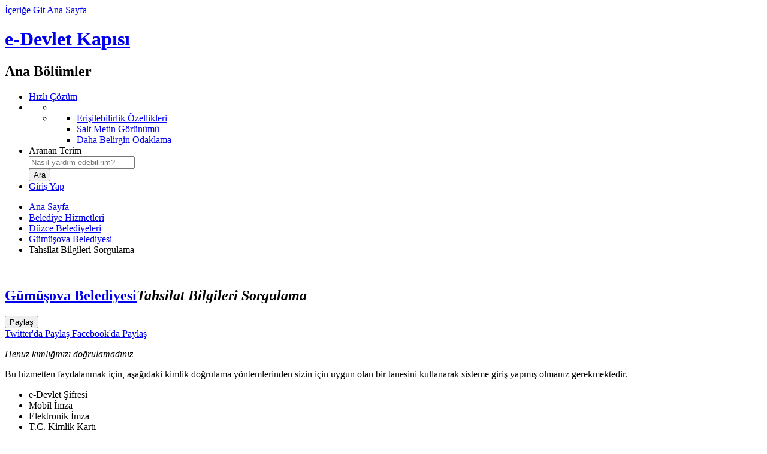

--- FILE ---
content_type: text/html; charset=UTF-8
request_url: https://www.turkiye.gov.tr/gumusova-belediyesi-tahsilat-sorgulama
body_size: 4971
content:
<!DOCTYPE html><!--[if lte IE 8]><html class="oldie" lang="tr"><![endif]--><!--[if gt IE 8]><!--><html lang="tr"><!--<![endif]--><head>    <meta charset="utf-8"><link rel="dns-prefetch" href="https://giris.turkiye.gov.tr/Giris/gir"><link rel="preconnect" href="//cdn.e-devlet.gov.tr"><meta http-equiv="x-ua-compatible" content="IE=edge">	        <meta property="al:android:url" content="edevlet://hizmet/11674" />
        <meta property="al:android:package" content="tr.gov.turkiye.edevlet.kapisi" />
        <meta property="al:android:app_name" content="e-Devlet" />
        <meta property="al:ios:url" content=" edevlet://hizmet/11674" />
        <meta property="al:ios:app_store_id" content="976505454" />
        <meta property="al:ios:app_name" content="e-Devlet" />		<meta name="description" content="Bu hizmeti kullanarak, ilgili belediyede kayıtlı tahsilat bilgilerinizi sorgulayabilirsiniz." />
	        <meta name="keywords" content="Gümüşova Belediyesi ,Tahsilat Bilgileri Sorgulama,  Emlak vergi tahsilat, belediye tahsilat, tahsilat sorgula, vergi tahsilat, vergi, mali, mali hizmetler, tahsilat, vergi tahsil" />
	        <meta name="robots" content="index,follow" />
	        <meta property="og:url" content="https://www.turkiye.gov.tr/gumusova-belediyesi-tahsilat-sorgulama">
	        <meta property="og:title" content="Tahsilat Bilgileri Sorgulama">
	        <meta property="og:description" content="Bu hizmeti kullanarak, ilgili belediyede kayıtlı tahsilat bilgilerinizi sorgulayabilirsiniz.">
	        <meta property="og:image" content="//cdn.e-devlet.gov.tr/themes/ankara/images/fb-share-v01.jpg">
	        <title>Tahsilat Bilgileri Sorgulama</title><meta name="viewport" content="width=device-width, initial-scale=1"><meta name="theme-color" content="#1C3761"><link rel="icon" type="image/png" href="//cdn.e-devlet.gov.tr/themes/izmir/images/favicons/favicon-196x196.1.8.0.png" sizes="196x196" /><meta name="google-play-app" content="app-id=tr.gov.turkiye.edevlet.kapisi"><link rel="alternate" type="application/rss+xml" title="e-Devlet Kapısı" href="/rss" /><link rel="search" type="application/opensearchdescription+xml" href="//cdn.e-devlet.gov.tr/themes/ankara/assets/opensearch.xml" title="Arama" /><link rel="stylesheet" href="//cdn.e-devlet.gov.tr/themes/izmir/css/base.1.9.5.css"><script id="info_js" data-static-version="1.9.5" src="//cdn.e-devlet.gov.tr/themes/izmir/js/header.1.9.5.js"></script><script src="//cdn.e-devlet.gov.tr/themes/izmir/js/es/t.1.9.5.js"></script><script src="//cdn.e-devlet.gov.tr/themes/izmir/js/es/ajax.1.9.5.js"></script><!--[if lte IE 9]><script src="//cdn.e-devlet.gov.tr/themes/izmir/js/common-old.1.9.5.js"></script><![endif]--><!--[if gt IE 9]><!--><script src="//cdn.e-devlet.gov.tr/themes/izmir/js/common.1.9.5.js"></script><!--<![endif]--><link href="//cdn.e-devlet.gov.tr/themes/izmir/css/common-pages.1.9.5.css" rel="stylesheet" />
</head><body data-version=".1.8.0" data-token="{57a30c7bb55bdb8612c388b470ec835ed3180c7d20bc0c69eca7e4bbe2d77882}" data-unique="96f4f6a56dffd320e5f7f979498da1e8" data-level="0" data-page="gumusova-belediyesi-tahsilat-sorgulama" data-lang="tr_TR.UTF-8"><header id="top"><div class="headerGroup"><div id="accesibilityBlock"><a href="#pageContentBlock" id="contentBlockLink" accesskey="1">İçeriğe Git</a> <a href="/" accesskey="2">Ana Sayfa</a></div><h1 id="brandingBlock"><a id="homeLink" href="/" title="Ana Sayfa'ya Dönüş">e-Devlet Kapısı</a></h1><nav id="mainActionsBlock" aria-labelledby="mainActionsBlockTitle"><h2 class="sectionTitle" id="mainActionsBlockTitle">Ana Bölümler</h2><ul class="mainActionsList"><li id="hizli_cozum_holder"><span class="fast-shortcuts"> <a href="/iletisim?hizli=CozumMerkeziV2"><i class="edk-fonticon-fastresponse"></i><span> Hızlı Çözüm</span></a></span></li><li class="inner-wrapper"><ul class="accessibility" id="accessibilityUl" aria-expanded="false" role="menu" tabindex="0" aria-label="Erişilebilirlik"><li class="active" aria-hidden="true"><i class="ico-key-1" ></i></li><li class="menu" role="none"><ul role="none"><li role="none"><a role="menuitem" href="/bilgilendirme?konu=erisilebilirlik">Erişilebilirlik Özellikleri</a></li><li role="none"><a role="menuitem" href="javascript:void(0)" class="textOnlyToggle" data-state="html">Salt Metin Görünümü</a></li><li role="none"><a role="menuitem" href="javascript:void(0)" class="fontSizeToggle" data-state="normal">Daha Belirgin Odaklama</a></li></ul></li></ul> </li><li class="search-form-wrapper"><form id="searchForm" name="searchForm" method="get" action="/arama"><label for="searchField">Aranan Terim</label><div class="search-wrapper"><div class="inner-search"><input placeholder="Nasıl yardım edebilirim?" id="searchField" name="aranan" value="" autocomplete="off" role="combobox" aria-owns="popSearch" aria-haspopup="true" aria-autocomplete="both" aria-expanded="false" autocorrect="off" autocapitalize="off" /> <span class="ico-search"></span></div><ul id="popSearch"></ul></div><input id="searchButton" type="submit" value="Ara" /></form></li> <li id="l" class="login-area"><a href="https://giris.turkiye.gov.tr/Giris/gir"> Giriş Yap <span class="ico-login"></span></a></li> </ul></nav></div></header>
<main id="serviceBlock" class="typeInsurance">
	<div id="vue">
				 <nav class="pageTabNavigation"  aria-label="Üst Sayfalar">
            <ul class="breadcrumbNavigation">
            	<li><a href="/" class="home">Ana Sayfa</a></li>
            	            		            		<li><a href="/belediyeler">Belediye Hizmetleri</a></li>
            						            		            		<li><a href="/duzce-belediyeleri">Düzce Belediyeleri</a></li>
            						            		            		<li><a href="/gumusova-belediyesi">Gümüşova Belediyesi</a></li>
            						            		            		<li class="here">Tahsilat Bilgileri Sorgulama</li>
            						            </ul>
        </nav> 
    	<section id="pageContentBlock" class="themed">
		        <section class="serviceTitleBlock"><div class="serviceDetails"><img class="agencyLogo webp" src="//cdn.e-devlet.gov.tr/themes/ankara/images/logos/64webp/10597.1.8.0.webp" alt="" width="64" height="64"><h2><a href="/gumusova-belediyesi">Gümüşova Belediyesi</a><em>Tahsilat Bilgileri Sorgulama</em></h2></div><div class="serviceActions"><div class="share_item"><button class="share_button" id="share_button" data-match-height="serviceActs"><i class="ico-share" aria-hidden="true"></i> <span class="serviceActions_maintitle">Paylaş</span></button><div class="share_menu" id="share_menu" data-match-height="serviceActs"><a target="_blank" href="https://twitter.com/intent/tweet?url=https%3A%2F%2Fwww.turkiye.gov.tr/gumusova-belediyesi-tahsilat-sorgulama&text=G%C3%BCm%C3%BC%C5%9Fova+BelediyesiTahsilat+Bilgileri+Sorgulama&via=ekapi&related=ekapi"><img src="//cdn.e-devlet.gov.tr/themes/izmir/images/icons/twitter-logo-black.png" height="16" class="ed-me-2 ed-ms-2 ed-opacity-50" alt="" aria-hidden="true"><span class="serviceActions_maintitle">Twitter'da Paylaş</span></a><a target="_blank" href="https://www.facebook.com/sharer/sharer.php?u=https%3A%2F%2Fwww.turkiye.gov.tr/gumusova-belediyesi-tahsilat-sorgulama"><i class="ico-facebook" aria-hidden="true"></i><span class="serviceActions_maintitle"> Facebook'da Paylaş</span></a></div></div></div></section><aside id="serviceHelperBlock"><ul class="serviceIntroductionBlock"></ul></aside><script type="text/javascript">$(function () {$('#aFavorite').click(function () {var obj = $(this);$.ajax({type: "POST",url: '/favori-hizmetlerim?add=RemoveFavorite&submit=',data: {hizmetKodu: this.getAttribute('data-hizmetKodu'),},success: function (json) {if (json.data.add) {obj.addClass("addedfavorite");$('._fav').text("Favorilerden Çıkar");e11k.logPolite("Favorilerime eklendi")} else {obj.removeClass("addedfavorite");$('._fav').text("Favorilere ekle");e11k.logPolite("Favorilerimden çıkarıldı")}}});});
            edl.requirejs('popover').then(function (){
                var _titleBlock = $('.serviceTitleBlock');
                edPopover.registerClickComp($("#share_button",_titleBlock),$('#share_menu',_titleBlock),{boundary:_titleBlock[0],placement:'bottom'});
            });
            });</script><section id="contentStart" class="serviceContainer">

                 <div class="authRequired ">
            <i class="edkfont edk-fonticon-identity"></i>
            <div class="authText">
                <em>Henüz kimliğinizi doğrulamadınız...</em>
                <p> Bu hizmetten faydalanmak için, aşağıdaki kimlik doğrulama yöntemlerinden sizin için uygun olan bir tanesini kullanarak sisteme giriş yapmış olmanız gerekmektedir. </p>
                <ul>
                                            <li>e-Devlet Şifresi</li>
                                            <li>Mobil İmza</li>
                                            <li>Elektronik İmza</li>
                                            <li>T.C. Kimlik Kartı</li>
                                            <li>İnternet Bankacılığı</li>
                                    </ul>
            </div>
                            <div class="authAction">
                    <a class="loginLink" href="https://giris.turkiye.gov.tr/Giris/gir">Kimliğimi Şimdi Doğrula</a>
                </div>
                    </div>

</section>
		</section>
	</div>
</main>
<footer data-pagecache="0.022"><!--    --><div id="bottomLinksGroup"><div id="bottomLinksWrapper"><nav id="bottomLinksBlock" aria-labelledby="bottomLinksBlockTitle"><h2 class="sectionTitle" id="bottomLinksBlockTitle">Sayfa Sonu Bağlantıları</h2><ul id="bottomLinks"><li class="bottomLinksGroup"><h3>e-Devlet Kapısı</h3><ul><li><a href="/gumusova-belediyesi-tahsilat-sorgulama?lang=en_US">English</a></li><li><a href="/bilgilendirme?konu=siteHakkinda">Hakkımızda</a></li><li><a href="/bilgilendirme?konu=yasalBildirim">Yasal Bildirim</a></li><li><a href="/bilgilendirme?konu=kvkk">KVKK Aydınlatma Yükümlülüğü</a></li><li><a accesskey="8" href="/bilgilendirme?konu=gizlilik">Gizlilik ve Kullanım</a></li><li><a href="/bilgilendirme?konu=politikalar">Politikalarımız</a></li><li><a href="https://detsis.gov.tr" target="_blank">DETSİS<span class="sr-only">Yeni Sekmede Açılır</span></a></li><li><a href="/bilgilendirme?konu=kurumsalKimlik">Kurumsal Kimlik</a></li></ul></li><li class="bottomLinksGroup"><h3>e-Hizmetler</h3><ul><li><a href="/cok-kullanilan-hizmetler">Sık Kullanılan Hizmetler</a></li><li><a href="/yeni-eklenen-hizmetler">Yeni Eklenen Hizmetler</a></li><li><a href="/hizmetler" accesskey="h">Kurum Hizmetleri</a></li></ul></li><li class="bottomLinksGroup"><h3>Yardım</h3><ul><li><a href="/bilgilendirme?konu=yardim" accesskey="6">Genel Yardım</a></li><li><a href="/bilgilendirme?konu=sikcaSorulanlar" accesskey="5">Sıkça Sorulanlar</a></li><li><a href="/bilgilendirme?konu=guvenlik">Güvenliğiniz İçin</a></li><li><a href="/non-citizens">Help For Non-Citizens</a></li></ul></li><li class="bottomLinksGroup"><h3>Bize Ulaşın</h3><ul><li><a href="/iletisim" accesskey="9">İletişim</a></li><li><a href="/cumhurbaskanligi-iletisim-merkezi">CİMER Başvurusu</a></li></ul></li><li class="bottomLinksGroup"><h3>Erişilebilirlik</h3><ul><li><a href="javascript:void(0)" role="button" class="textOnlyToggle" data-state="html">Salt Metin Görünümü</a></li><li><a href="javascript:void(0)" role="button" class="fontSizeToggle" data-state="normal">Daha Belirgin Odaklama</a></li><li><a accesskey="0" href="/bilgilendirme?konu=erisilebilirlik">Klavye Kısayolları</a></li><li><a href="/site-haritasi" accesskey="3">Site Haritası</a></li></ul></li></ul></nav><div id="bottomRightWrapper"><nav id="bottomContacts" aria-labelledby="sectionTitleContacts" aria-describedby="bottomContactsText"><h2 class="sectionTitle" id="sectionTitleContacts">İletişim Seçenekleri</h2><div class="bottomContactsText" id="bottomContactsText"><em>Yardım mı lazım?</em> Aşağıdaki yöntemleri kullanarak bizimle iletişime geçebilirsiniz.</div><ul id="bottomContactsList"><li><a href="/iletisim?hizli=CozumMerkeziV2" class="fastresponse">Hızlı Çözüm Merkezi</a></li><li><a href="/iletisim?iletisim=Formu" class="email" accesskey="7">Bize Yazın</a></li><li><a href="/iletisim" class="callcenter">e-Devlet Çağrı Merkezi</a></li><li><a href="/e-devlette-engel-yok" class="signinghelp">Engelsiz Çağrı Merkezi</a></li></ul></nav><nav id="bottomSocialLinks" aria-label="Sosyal Medya Bağlantı Adresleri"><a href="https://www.facebook.com/edevletkapi" target="_blank"><span class="ico-facebook"></span>Facebook<span class="sr-only">Yeni Sekmede Açılır</span></a><a href="https://twitter.com/ekapi" target="_blank"><img src="//cdn.e-devlet.gov.tr/themes/izmir/images/icons/twitter-logo-white.png" height="16" class="ed-float-start ed-me-2" alt=""> Twitter<span class="sr-only">Yeni Sekmede Açılır</span></a><a href="https://www.youtube.com/channel/UChX28IHPQ2jyaBatdfRqGSQ" target="_blank"><span class="ico-youtube"></span>Youtube<span class="sr-only">Yeni Sekmede Açılır</span></a><a href="https://www.instagram.com/edevletkapisi"  target="_blank"><span class="ico-instagram-1"></span>Instagram<span class="sr-only">Yeni Sekmede Açılır</span></a></nav></div></div><div id="bottomPartnerLinks"><div class="images"><a class="externalLink" href="#"><img alt="T.C. Cumhurbaşkanlığı Siber Güvenlik Başkanlığı" src="//cdn.e-devlet.gov.tr/themes/izmir/images/footer/SGB-logo.png" style="height:30px" /></a><a class="externalLink" rel="external" href="http://www.turksat.com.tr"><img alt="Türksat A.Ş." src="//cdn.e-devlet.gov.tr/themes/izmir/images/footer/turksat.png"/></a></div><div class="bottomPartnerText">e-Devlet Kapısı’nın kurulması ve yönetilmesi görevi <a class="externalLink" rel="external" href="#">T.C. Cumhurbaşkanlığı Siber Güvenlik Başkanlığı</a> tarafından yürütülmekte olup, sistemin geliştirilmesi ve işletilmesi <a class="externalLink" href="http://www.turksat.com.tr" rel="external">Türksat A.Ş.</a> tarafından yapılmaktadır.</div></div><div id="bottomCopyrightBlock">© <time datetime="2026-01-21">2026</time> Tüm Hakları Saklıdır. <a href="/bilgilendirme?konu=gizlilik">Gizlilik, Kullanım ve Telif Hakları</a> bildiriminde belirtilen kurallar çerçevesinde hizmet sunulmaktadır.</div></div></footer><script src="//cdn.e-devlet.gov.tr/themes/izmir/js/forms.1.9.5.js" charset="utf-8"></script><script type="text/javascript">function loadJsData(_js, _jsv, _siteId){var _pap;_pap = window._pap = window._pap || [];var _param = {"_kk":10597,"_hk":11674,"_y":0,"_c":0,"_gy":0,"_t":"","_pi":false,"_l":"tr","_si":163,"_vk":"VaqLCGaEsLycSe82dA==","_md":false};var d = document, g = d.createElement('script'), s = d.getElementsByTagName('script')[0];var _cn=function(n){return d.getElementsByClassName(n);};_param._jsv = _jsv;_pap.push(['setCssControlArr', [function(){return _cn("warningContainer").length > 0 &&_cn("warningContainer")[0].style.display !== 'none' ? 'warning' : null;},function(){return _cn("errorContainer").length > 0 &&_cn("errorContainer")[0].style.display !== 'none' ? 'error': null;},function(){return _cn("confirmContainer").length > 0 &&_cn("confirmContainer")[0].style.display !== 'none' ? 'confirm': null;},function(){return _cn("disclaimerContainer").length > 0 &&_cn("disclaimerContainer")[0].style.display !== 'none' ? 'disclaimer': null;},function() {return _cn("reminderContainer").length > 0 &&_cn("reminderContainer")[0].style.display !== 'none' ? 'reminder': null;},function() {return _cn("progressContainer").length > 0 &&_cn("progressContainer")[0].style.display !== 'none' ? 'progress': null;}]]);if(_jsv>12)_pap.push(['setDataPageCache', function () {const footer = document.getElementsByTagName("footer");if (footer && footer[0]) {return footer[0].getAttribute("data-pagecache");}}]);_pap.push(['trackPageView', d.title, _param]);_pap.push(['setSiteId', _siteId]);g.type = 'text/javascript';g.async = true;_pap.push(['setTrackerUrl', "https://analitik.turkiye.gov.tr"]);g.src = '//cdn.e-devlet.gov.tr/themes/ankara/js/analitik.min.'+_jsv+'.js';s.parentNode.insertBefore(g, s);}window.onload = function () {loadJsData('/analitik/analitik.min.js', 14, 1);};</script>
</body>
</html>
